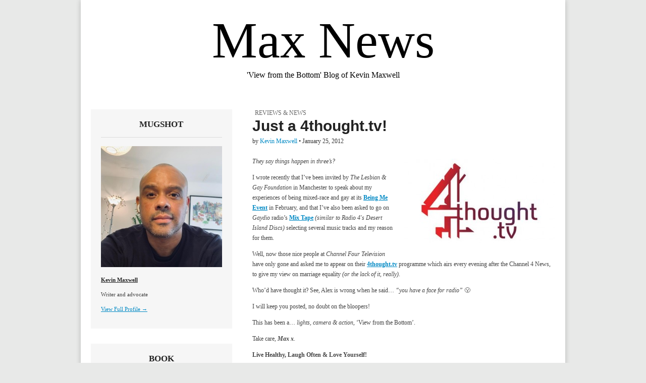

--- FILE ---
content_type: text/html; charset=UTF-8
request_url: https://blog.kevinmaxwell.co.uk/2012/01/just-a-4thought-tv/
body_size: 16192
content:
<!DOCTYPE html>
<!--[if lt IE 7]><html class="no-js lt-ie9 lt-ie8 lt-ie7" lang="en-GB"><![endif]-->
<!--[if IE 7]><html class="no-js lt-ie9 lt-ie8" lang="en-GB"><![endif]-->
<!--[if IE 8]><html class="no-js lt-ie9" lang="en-GB"><![endif]-->
<!--[if gt IE 8]><!--><html class="no-js" lang="en-GB"><!--<![endif]-->
<head>
<meta charset="UTF-8" />
<meta http-equiv="X-UA-Compatible" content="IE=edge,chrome=1">
<meta name="viewport" content="width=device-width, initial-scale=1.0">
<title>Just a 4thought.tv! | Max News</title>
<link rel="profile" href="http://gmpg.org/xfn/11" />
<link rel="pingback" href="https://blog.kevinmaxwell.co.uk/xmlrpc.php" />
<!--[if IE]><script src="http://html5shiv.googlecode.com/svn/trunk/html5.js"></script><![endif]-->
<meta name='robots' content='max-image-preview:large' />
	<style>img:is([sizes="auto" i], [sizes^="auto," i]) { contain-intrinsic-size: 3000px 1500px }</style>
	<link rel='dns-prefetch' href='//stats.wp.com' />
<link rel='dns-prefetch' href='//fonts.googleapis.com' />
<link rel='dns-prefetch' href='//netdna.bootstrapcdn.com' />
<link rel='dns-prefetch' href='//v0.wordpress.com' />
<link rel='dns-prefetch' href='//widgets.wp.com' />
<link rel='dns-prefetch' href='//s0.wp.com' />
<link rel='dns-prefetch' href='//0.gravatar.com' />
<link rel='dns-prefetch' href='//1.gravatar.com' />
<link rel='dns-prefetch' href='//2.gravatar.com' />
<link rel="alternate" type="application/rss+xml" title="Max News &raquo; Feed" href="https://blog.kevinmaxwell.co.uk/feed/" />
<link rel="alternate" type="application/rss+xml" title="Max News &raquo; Comments Feed" href="https://blog.kevinmaxwell.co.uk/comments/feed/" />
<script type="text/javascript">
/* <![CDATA[ */
window._wpemojiSettings = {"baseUrl":"https:\/\/s.w.org\/images\/core\/emoji\/15.0.3\/72x72\/","ext":".png","svgUrl":"https:\/\/s.w.org\/images\/core\/emoji\/15.0.3\/svg\/","svgExt":".svg","source":{"concatemoji":"https:\/\/blog.kevinmaxwell.co.uk\/wp-includes\/js\/wp-emoji-release.min.js?ver=6.7.4"}};
/*! This file is auto-generated */
!function(i,n){var o,s,e;function c(e){try{var t={supportTests:e,timestamp:(new Date).valueOf()};sessionStorage.setItem(o,JSON.stringify(t))}catch(e){}}function p(e,t,n){e.clearRect(0,0,e.canvas.width,e.canvas.height),e.fillText(t,0,0);var t=new Uint32Array(e.getImageData(0,0,e.canvas.width,e.canvas.height).data),r=(e.clearRect(0,0,e.canvas.width,e.canvas.height),e.fillText(n,0,0),new Uint32Array(e.getImageData(0,0,e.canvas.width,e.canvas.height).data));return t.every(function(e,t){return e===r[t]})}function u(e,t,n){switch(t){case"flag":return n(e,"\ud83c\udff3\ufe0f\u200d\u26a7\ufe0f","\ud83c\udff3\ufe0f\u200b\u26a7\ufe0f")?!1:!n(e,"\ud83c\uddfa\ud83c\uddf3","\ud83c\uddfa\u200b\ud83c\uddf3")&&!n(e,"\ud83c\udff4\udb40\udc67\udb40\udc62\udb40\udc65\udb40\udc6e\udb40\udc67\udb40\udc7f","\ud83c\udff4\u200b\udb40\udc67\u200b\udb40\udc62\u200b\udb40\udc65\u200b\udb40\udc6e\u200b\udb40\udc67\u200b\udb40\udc7f");case"emoji":return!n(e,"\ud83d\udc26\u200d\u2b1b","\ud83d\udc26\u200b\u2b1b")}return!1}function f(e,t,n){var r="undefined"!=typeof WorkerGlobalScope&&self instanceof WorkerGlobalScope?new OffscreenCanvas(300,150):i.createElement("canvas"),a=r.getContext("2d",{willReadFrequently:!0}),o=(a.textBaseline="top",a.font="600 32px Arial",{});return e.forEach(function(e){o[e]=t(a,e,n)}),o}function t(e){var t=i.createElement("script");t.src=e,t.defer=!0,i.head.appendChild(t)}"undefined"!=typeof Promise&&(o="wpEmojiSettingsSupports",s=["flag","emoji"],n.supports={everything:!0,everythingExceptFlag:!0},e=new Promise(function(e){i.addEventListener("DOMContentLoaded",e,{once:!0})}),new Promise(function(t){var n=function(){try{var e=JSON.parse(sessionStorage.getItem(o));if("object"==typeof e&&"number"==typeof e.timestamp&&(new Date).valueOf()<e.timestamp+604800&&"object"==typeof e.supportTests)return e.supportTests}catch(e){}return null}();if(!n){if("undefined"!=typeof Worker&&"undefined"!=typeof OffscreenCanvas&&"undefined"!=typeof URL&&URL.createObjectURL&&"undefined"!=typeof Blob)try{var e="postMessage("+f.toString()+"("+[JSON.stringify(s),u.toString(),p.toString()].join(",")+"));",r=new Blob([e],{type:"text/javascript"}),a=new Worker(URL.createObjectURL(r),{name:"wpTestEmojiSupports"});return void(a.onmessage=function(e){c(n=e.data),a.terminate(),t(n)})}catch(e){}c(n=f(s,u,p))}t(n)}).then(function(e){for(var t in e)n.supports[t]=e[t],n.supports.everything=n.supports.everything&&n.supports[t],"flag"!==t&&(n.supports.everythingExceptFlag=n.supports.everythingExceptFlag&&n.supports[t]);n.supports.everythingExceptFlag=n.supports.everythingExceptFlag&&!n.supports.flag,n.DOMReady=!1,n.readyCallback=function(){n.DOMReady=!0}}).then(function(){return e}).then(function(){var e;n.supports.everything||(n.readyCallback(),(e=n.source||{}).concatemoji?t(e.concatemoji):e.wpemoji&&e.twemoji&&(t(e.twemoji),t(e.wpemoji)))}))}((window,document),window._wpemojiSettings);
/* ]]> */
</script>
<style id='wp-emoji-styles-inline-css' type='text/css'>

	img.wp-smiley, img.emoji {
		display: inline !important;
		border: none !important;
		box-shadow: none !important;
		height: 1em !important;
		width: 1em !important;
		margin: 0 0.07em !important;
		vertical-align: -0.1em !important;
		background: none !important;
		padding: 0 !important;
	}
</style>
<link rel='stylesheet' id='wp-block-library-css' href='https://blog.kevinmaxwell.co.uk/wp-includes/css/dist/block-library/style.min.css?ver=6.7.4' type='text/css' media='all' />
<link rel='stylesheet' id='mediaelement-css' href='https://blog.kevinmaxwell.co.uk/wp-includes/js/mediaelement/mediaelementplayer-legacy.min.css?ver=4.2.17' type='text/css' media='all' />
<link rel='stylesheet' id='wp-mediaelement-css' href='https://blog.kevinmaxwell.co.uk/wp-includes/js/mediaelement/wp-mediaelement.min.css?ver=6.7.4' type='text/css' media='all' />
<style id='jetpack-sharing-buttons-style-inline-css' type='text/css'>
.jetpack-sharing-buttons__services-list{display:flex;flex-direction:row;flex-wrap:wrap;gap:0;list-style-type:none;margin:5px;padding:0}.jetpack-sharing-buttons__services-list.has-small-icon-size{font-size:12px}.jetpack-sharing-buttons__services-list.has-normal-icon-size{font-size:16px}.jetpack-sharing-buttons__services-list.has-large-icon-size{font-size:24px}.jetpack-sharing-buttons__services-list.has-huge-icon-size{font-size:36px}@media print{.jetpack-sharing-buttons__services-list{display:none!important}}.editor-styles-wrapper .wp-block-jetpack-sharing-buttons{gap:0;padding-inline-start:0}ul.jetpack-sharing-buttons__services-list.has-background{padding:1.25em 2.375em}
</style>
<style id='classic-theme-styles-inline-css' type='text/css'>
/*! This file is auto-generated */
.wp-block-button__link{color:#fff;background-color:#32373c;border-radius:9999px;box-shadow:none;text-decoration:none;padding:calc(.667em + 2px) calc(1.333em + 2px);font-size:1.125em}.wp-block-file__button{background:#32373c;color:#fff;text-decoration:none}
</style>
<style id='global-styles-inline-css' type='text/css'>
:root{--wp--preset--aspect-ratio--square: 1;--wp--preset--aspect-ratio--4-3: 4/3;--wp--preset--aspect-ratio--3-4: 3/4;--wp--preset--aspect-ratio--3-2: 3/2;--wp--preset--aspect-ratio--2-3: 2/3;--wp--preset--aspect-ratio--16-9: 16/9;--wp--preset--aspect-ratio--9-16: 9/16;--wp--preset--color--black: #000000;--wp--preset--color--cyan-bluish-gray: #abb8c3;--wp--preset--color--white: #ffffff;--wp--preset--color--pale-pink: #f78da7;--wp--preset--color--vivid-red: #cf2e2e;--wp--preset--color--luminous-vivid-orange: #ff6900;--wp--preset--color--luminous-vivid-amber: #fcb900;--wp--preset--color--light-green-cyan: #7bdcb5;--wp--preset--color--vivid-green-cyan: #00d084;--wp--preset--color--pale-cyan-blue: #8ed1fc;--wp--preset--color--vivid-cyan-blue: #0693e3;--wp--preset--color--vivid-purple: #9b51e0;--wp--preset--gradient--vivid-cyan-blue-to-vivid-purple: linear-gradient(135deg,rgba(6,147,227,1) 0%,rgb(155,81,224) 100%);--wp--preset--gradient--light-green-cyan-to-vivid-green-cyan: linear-gradient(135deg,rgb(122,220,180) 0%,rgb(0,208,130) 100%);--wp--preset--gradient--luminous-vivid-amber-to-luminous-vivid-orange: linear-gradient(135deg,rgba(252,185,0,1) 0%,rgba(255,105,0,1) 100%);--wp--preset--gradient--luminous-vivid-orange-to-vivid-red: linear-gradient(135deg,rgba(255,105,0,1) 0%,rgb(207,46,46) 100%);--wp--preset--gradient--very-light-gray-to-cyan-bluish-gray: linear-gradient(135deg,rgb(238,238,238) 0%,rgb(169,184,195) 100%);--wp--preset--gradient--cool-to-warm-spectrum: linear-gradient(135deg,rgb(74,234,220) 0%,rgb(151,120,209) 20%,rgb(207,42,186) 40%,rgb(238,44,130) 60%,rgb(251,105,98) 80%,rgb(254,248,76) 100%);--wp--preset--gradient--blush-light-purple: linear-gradient(135deg,rgb(255,206,236) 0%,rgb(152,150,240) 100%);--wp--preset--gradient--blush-bordeaux: linear-gradient(135deg,rgb(254,205,165) 0%,rgb(254,45,45) 50%,rgb(107,0,62) 100%);--wp--preset--gradient--luminous-dusk: linear-gradient(135deg,rgb(255,203,112) 0%,rgb(199,81,192) 50%,rgb(65,88,208) 100%);--wp--preset--gradient--pale-ocean: linear-gradient(135deg,rgb(255,245,203) 0%,rgb(182,227,212) 50%,rgb(51,167,181) 100%);--wp--preset--gradient--electric-grass: linear-gradient(135deg,rgb(202,248,128) 0%,rgb(113,206,126) 100%);--wp--preset--gradient--midnight: linear-gradient(135deg,rgb(2,3,129) 0%,rgb(40,116,252) 100%);--wp--preset--font-size--small: 13px;--wp--preset--font-size--medium: 20px;--wp--preset--font-size--large: 36px;--wp--preset--font-size--x-large: 42px;--wp--preset--spacing--20: 0.44rem;--wp--preset--spacing--30: 0.67rem;--wp--preset--spacing--40: 1rem;--wp--preset--spacing--50: 1.5rem;--wp--preset--spacing--60: 2.25rem;--wp--preset--spacing--70: 3.38rem;--wp--preset--spacing--80: 5.06rem;--wp--preset--shadow--natural: 6px 6px 9px rgba(0, 0, 0, 0.2);--wp--preset--shadow--deep: 12px 12px 50px rgba(0, 0, 0, 0.4);--wp--preset--shadow--sharp: 6px 6px 0px rgba(0, 0, 0, 0.2);--wp--preset--shadow--outlined: 6px 6px 0px -3px rgba(255, 255, 255, 1), 6px 6px rgba(0, 0, 0, 1);--wp--preset--shadow--crisp: 6px 6px 0px rgba(0, 0, 0, 1);}:where(.is-layout-flex){gap: 0.5em;}:where(.is-layout-grid){gap: 0.5em;}body .is-layout-flex{display: flex;}.is-layout-flex{flex-wrap: wrap;align-items: center;}.is-layout-flex > :is(*, div){margin: 0;}body .is-layout-grid{display: grid;}.is-layout-grid > :is(*, div){margin: 0;}:where(.wp-block-columns.is-layout-flex){gap: 2em;}:where(.wp-block-columns.is-layout-grid){gap: 2em;}:where(.wp-block-post-template.is-layout-flex){gap: 1.25em;}:where(.wp-block-post-template.is-layout-grid){gap: 1.25em;}.has-black-color{color: var(--wp--preset--color--black) !important;}.has-cyan-bluish-gray-color{color: var(--wp--preset--color--cyan-bluish-gray) !important;}.has-white-color{color: var(--wp--preset--color--white) !important;}.has-pale-pink-color{color: var(--wp--preset--color--pale-pink) !important;}.has-vivid-red-color{color: var(--wp--preset--color--vivid-red) !important;}.has-luminous-vivid-orange-color{color: var(--wp--preset--color--luminous-vivid-orange) !important;}.has-luminous-vivid-amber-color{color: var(--wp--preset--color--luminous-vivid-amber) !important;}.has-light-green-cyan-color{color: var(--wp--preset--color--light-green-cyan) !important;}.has-vivid-green-cyan-color{color: var(--wp--preset--color--vivid-green-cyan) !important;}.has-pale-cyan-blue-color{color: var(--wp--preset--color--pale-cyan-blue) !important;}.has-vivid-cyan-blue-color{color: var(--wp--preset--color--vivid-cyan-blue) !important;}.has-vivid-purple-color{color: var(--wp--preset--color--vivid-purple) !important;}.has-black-background-color{background-color: var(--wp--preset--color--black) !important;}.has-cyan-bluish-gray-background-color{background-color: var(--wp--preset--color--cyan-bluish-gray) !important;}.has-white-background-color{background-color: var(--wp--preset--color--white) !important;}.has-pale-pink-background-color{background-color: var(--wp--preset--color--pale-pink) !important;}.has-vivid-red-background-color{background-color: var(--wp--preset--color--vivid-red) !important;}.has-luminous-vivid-orange-background-color{background-color: var(--wp--preset--color--luminous-vivid-orange) !important;}.has-luminous-vivid-amber-background-color{background-color: var(--wp--preset--color--luminous-vivid-amber) !important;}.has-light-green-cyan-background-color{background-color: var(--wp--preset--color--light-green-cyan) !important;}.has-vivid-green-cyan-background-color{background-color: var(--wp--preset--color--vivid-green-cyan) !important;}.has-pale-cyan-blue-background-color{background-color: var(--wp--preset--color--pale-cyan-blue) !important;}.has-vivid-cyan-blue-background-color{background-color: var(--wp--preset--color--vivid-cyan-blue) !important;}.has-vivid-purple-background-color{background-color: var(--wp--preset--color--vivid-purple) !important;}.has-black-border-color{border-color: var(--wp--preset--color--black) !important;}.has-cyan-bluish-gray-border-color{border-color: var(--wp--preset--color--cyan-bluish-gray) !important;}.has-white-border-color{border-color: var(--wp--preset--color--white) !important;}.has-pale-pink-border-color{border-color: var(--wp--preset--color--pale-pink) !important;}.has-vivid-red-border-color{border-color: var(--wp--preset--color--vivid-red) !important;}.has-luminous-vivid-orange-border-color{border-color: var(--wp--preset--color--luminous-vivid-orange) !important;}.has-luminous-vivid-amber-border-color{border-color: var(--wp--preset--color--luminous-vivid-amber) !important;}.has-light-green-cyan-border-color{border-color: var(--wp--preset--color--light-green-cyan) !important;}.has-vivid-green-cyan-border-color{border-color: var(--wp--preset--color--vivid-green-cyan) !important;}.has-pale-cyan-blue-border-color{border-color: var(--wp--preset--color--pale-cyan-blue) !important;}.has-vivid-cyan-blue-border-color{border-color: var(--wp--preset--color--vivid-cyan-blue) !important;}.has-vivid-purple-border-color{border-color: var(--wp--preset--color--vivid-purple) !important;}.has-vivid-cyan-blue-to-vivid-purple-gradient-background{background: var(--wp--preset--gradient--vivid-cyan-blue-to-vivid-purple) !important;}.has-light-green-cyan-to-vivid-green-cyan-gradient-background{background: var(--wp--preset--gradient--light-green-cyan-to-vivid-green-cyan) !important;}.has-luminous-vivid-amber-to-luminous-vivid-orange-gradient-background{background: var(--wp--preset--gradient--luminous-vivid-amber-to-luminous-vivid-orange) !important;}.has-luminous-vivid-orange-to-vivid-red-gradient-background{background: var(--wp--preset--gradient--luminous-vivid-orange-to-vivid-red) !important;}.has-very-light-gray-to-cyan-bluish-gray-gradient-background{background: var(--wp--preset--gradient--very-light-gray-to-cyan-bluish-gray) !important;}.has-cool-to-warm-spectrum-gradient-background{background: var(--wp--preset--gradient--cool-to-warm-spectrum) !important;}.has-blush-light-purple-gradient-background{background: var(--wp--preset--gradient--blush-light-purple) !important;}.has-blush-bordeaux-gradient-background{background: var(--wp--preset--gradient--blush-bordeaux) !important;}.has-luminous-dusk-gradient-background{background: var(--wp--preset--gradient--luminous-dusk) !important;}.has-pale-ocean-gradient-background{background: var(--wp--preset--gradient--pale-ocean) !important;}.has-electric-grass-gradient-background{background: var(--wp--preset--gradient--electric-grass) !important;}.has-midnight-gradient-background{background: var(--wp--preset--gradient--midnight) !important;}.has-small-font-size{font-size: var(--wp--preset--font-size--small) !important;}.has-medium-font-size{font-size: var(--wp--preset--font-size--medium) !important;}.has-large-font-size{font-size: var(--wp--preset--font-size--large) !important;}.has-x-large-font-size{font-size: var(--wp--preset--font-size--x-large) !important;}
:where(.wp-block-post-template.is-layout-flex){gap: 1.25em;}:where(.wp-block-post-template.is-layout-grid){gap: 1.25em;}
:where(.wp-block-columns.is-layout-flex){gap: 2em;}:where(.wp-block-columns.is-layout-grid){gap: 2em;}
:root :where(.wp-block-pullquote){font-size: 1.5em;line-height: 1.6;}
</style>
<link rel='stylesheet' id='google_fonts-css' href='http://fonts.googleapis.com/css?family=Arvo:900|Quattrocento|Lato:900|Lato:300|' type='text/css' media='all' />
<link rel='stylesheet' id='theme_stylesheet-css' href='https://blog.kevinmaxwell.co.uk/wp-content/themes/magazine-premium/style.css?ver=6.7.4' type='text/css' media='all' />
<link rel='stylesheet' id='font_awesome-css' href='http://netdna.bootstrapcdn.com/font-awesome/3.2.1/css/font-awesome.css' type='text/css' media='all' />
<link rel='stylesheet' id='jetpack_likes-css' href='https://blog.kevinmaxwell.co.uk/wp-content/plugins/jetpack/modules/likes/style.css?ver=14.5' type='text/css' media='all' />
<style id='jetpack_facebook_likebox-inline-css' type='text/css'>
.widget_facebook_likebox {
	overflow: hidden;
}

</style>
<link rel='stylesheet' id='sharedaddy-css' href='https://blog.kevinmaxwell.co.uk/wp-content/plugins/jetpack/modules/sharedaddy/sharing.css?ver=14.5' type='text/css' media='all' />
<link rel='stylesheet' id='social-logos-css' href='https://blog.kevinmaxwell.co.uk/wp-content/plugins/jetpack/_inc/social-logos/social-logos.min.css?ver=14.5' type='text/css' media='all' />
<script type="text/javascript" src="https://blog.kevinmaxwell.co.uk/wp-includes/js/jquery/jquery.min.js?ver=3.7.1" id="jquery-core-js"></script>
<script type="text/javascript" src="https://blog.kevinmaxwell.co.uk/wp-includes/js/jquery/jquery-migrate.min.js?ver=3.4.1" id="jquery-migrate-js"></script>
<link rel="https://api.w.org/" href="https://blog.kevinmaxwell.co.uk/wp-json/" /><link rel="alternate" title="JSON" type="application/json" href="https://blog.kevinmaxwell.co.uk/wp-json/wp/v2/posts/2319" /><link rel="EditURI" type="application/rsd+xml" title="RSD" href="https://blog.kevinmaxwell.co.uk/xmlrpc.php?rsd" />
<meta name="generator" content="WordPress 6.7.4" />
<link rel="canonical" href="https://blog.kevinmaxwell.co.uk/2012/01/just-a-4thought-tv/" />
<link rel='shortlink' href='https://wp.me/p1M5hw-Bp' />
<link rel="alternate" title="oEmbed (JSON)" type="application/json+oembed" href="https://blog.kevinmaxwell.co.uk/wp-json/oembed/1.0/embed?url=https%3A%2F%2Fblog.kevinmaxwell.co.uk%2F2012%2F01%2Fjust-a-4thought-tv%2F" />
<link rel="alternate" title="oEmbed (XML)" type="text/xml+oembed" href="https://blog.kevinmaxwell.co.uk/wp-json/oembed/1.0/embed?url=https%3A%2F%2Fblog.kevinmaxwell.co.uk%2F2012%2F01%2Fjust-a-4thought-tv%2F&#038;format=xml" />
	<style>img#wpstats{display:none}</style>
		<style>
body { color: #444444; font-family: Garamond, "Hoefler Text", Times New Roman, Times, serif; font-weight: normal; font-size: 12px; }
#page { background-color: #ffffff; }
h1, h2, h3, h4, h5, h6, h1 a, h2 a, h3 a, h4 a, h5 a, h6 a { color: #222222; font-family: Arvo;  font-weight: 900 }
#site-title a,#site-description{color:#000000 !important}
#site-title a { font-family: Quattrocento, serif; font-weight: normal; font-size: 101px; }
#site-description { font-family: Quattrocento, serif; font-weight: normal; font-size: 16px; }
#site-navigation, #site-sub-navigation { font-family: ; font-weight: normal; }
#site-navigation { font-size: px; background-color: #272727; }
#site-navigation li:hover, #site-navigation ul ul { background-color: #111111; }
#site-navigation li a { color: #eeeeee; }
#site-navigation li a:hover { color: #eeeeee; }
#site-sub-navigation { font-size: px; }
a, .entry-meta a, .format-link .entry-title a { color: #0089C4; }
a:hover, .entry-meta a:hover, .format-link .entry-title a:hover { color: #222222; }
.more-link, #posts-pagination a, input[type="submit"], .comment-reply-link, .more-link:hover, #posts-pagination a:hover, input[type="submit"]:hover, .comment-reply-link:hover { color: #ffffff; background-color: #444444; }
.widget { background-color: #F6F6F6; }
.entry-title, .entry-title a { font-family: Lato, sans-serif;  font-weight: 900; font-size: 30px; }
.entry-meta, .entry-meta a { font-family: Lato;  font-weight: 300; font-size: 12px; }
.post-category, .post-category a, .post-format, .post-format a { font-family: Lato;  font-weight: 300; font-size: 12px; }
</style>
	<style type="text/css" id="custom-background-css">
body.custom-background { background-color: #e8e9e8; }
</style>
	
<!-- Jetpack Open Graph Tags -->
<meta property="og:type" content="article" />
<meta property="og:title" content="Just a 4thought.tv!" />
<meta property="og:url" content="https://blog.kevinmaxwell.co.uk/2012/01/just-a-4thought-tv/" />
<meta property="og:description" content="They say things happen in three&#8217;s? I wrote recently that I&#8217;ve been invited by The Lesbian &amp; Gay Foundation in Manchester to speak about my experiences of being mixed-race and gay at…" />
<meta property="article:published_time" content="2012-01-25T16:30:24+00:00" />
<meta property="article:modified_time" content="2012-02-08T00:40:26+00:00" />
<meta property="og:site_name" content="Max News" />
<meta property="og:image" content="https://blog.kevinmaxwell.co.uk/wp-content/uploads/2012/01/4-Thought-TV.jpg" />
<meta property="og:image:width" content="412" />
<meta property="og:image:height" content="232" />
<meta property="og:image:alt" content="" />
<meta property="og:locale" content="en_GB" />
<meta name="twitter:text:title" content="Just a 4thought.tv!" />
<meta name="twitter:image" content="https://blog.kevinmaxwell.co.uk/wp-content/uploads/2012/01/4-Thought-TV.jpg?w=640" />
<meta name="twitter:card" content="summary_large_image" />

<!-- End Jetpack Open Graph Tags -->
<link rel="icon" href="https://blog.kevinmaxwell.co.uk/wp-content/uploads/2020/08/cropped-KM-32x32.jpg" sizes="32x32" />
<link rel="icon" href="https://blog.kevinmaxwell.co.uk/wp-content/uploads/2020/08/cropped-KM-192x192.jpg" sizes="192x192" />
<link rel="apple-touch-icon" href="https://blog.kevinmaxwell.co.uk/wp-content/uploads/2020/08/cropped-KM-180x180.jpg" />
<meta name="msapplication-TileImage" content="https://blog.kevinmaxwell.co.uk/wp-content/uploads/2020/08/cropped-KM-270x270.jpg" />
</head>

<body class="post-template-default single single-post postid-2319 single-format-standard custom-background left-sidebar">
	<div id="page" class="grid w960">
		<header id="header" class="row" role="banner">
			<div class="c12">
				<div id="mobile-menu">
					<a href="#" class="left-menu"><i class="icon-reorder"></i></a>
					<a href="#"><i class="icon-search"></i></a>
				</div>
				<div id="drop-down-search"><form role="search" method="get" id="searchform" class="slide" action="https://blog.kevinmaxwell.co.uk/" >
    <label class="assistive-text" for="site-search">Search for:</label>
    <input type="search" placeholder="Search&hellip;" value="" name="s" id="site-search" />
    </form></div>

								<div class="title-logo-wrapper center">
										<div id="title-wrapper">
						<h1 id="site-title"><a href="https://blog.kevinmaxwell.co.uk" title="Max News" rel="home">Max News</a></h1>
						<h2 id="site-description">&#039;View from the Bottom&#039; Blog of Kevin Maxwell</h2>					</div>
				</div>
				
				<nav id="site-navigation" role="navigation">
					<h3 class="assistive-text">Main menu</h3>
					<a class="assistive-text" href="#primary" title="Skip to content">Skip to content</a>
					<div class="menu"></div>
				</nav><!-- #site-navigation -->

				<nav id="site-sub-navigation" role="navigation">
					<h3 class="assistive-text">Sub menu</h3>
									</nav><!-- #site-sub-navigation -->

			</div><!-- .c12 -->

		</header><!-- #header .row -->

		<div id="main">
			<div class="row">
				<div id="left-nav"></div>
				
	<div id="primary" class="c8" style="float: right;" role="main">
			<article id="post-2319" class="post-2319 post type-post status-publish format-standard has-post-thumbnail hentry category-reviews-news">
	    <header>
		<h3 class="post-category"><i class="icon-file"></i><a href="https://blog.kevinmaxwell.co.uk/category/reviews-news/" rel="category tag">Reviews &amp; News</a></h3>
			<h1 class="entry-title">
					Just a 4thought.tv!			</h1>

		<h2 class="entry-meta">
		by <a href="https://blog.kevinmaxwell.co.uk/author/admin/" title="Posts by Kevin Maxwell" rel="author">Kevin Maxwell</a>&nbsp;&bull;&nbsp;<time class="published updated" datetime="2012-01-25">January 25, 2012</time>	</h2>
	</header>
	    <div class="entry-content">
		    <p><em><a href="http://blog.kevinmaxwell.co.uk/wp-content/uploads/2012/01/4-Thought-TV.jpg"><img fetchpriority="high" decoding="async" data-attachment-id="2320" data-permalink="https://blog.kevinmaxwell.co.uk/2012/01/just-a-4thought-tv/4-thought-tv/" data-orig-file="https://blog.kevinmaxwell.co.uk/wp-content/uploads/2012/01/4-Thought-TV.jpg" data-orig-size="412,232" data-comments-opened="0" data-image-meta="{&quot;aperture&quot;:&quot;0&quot;,&quot;credit&quot;:&quot;&quot;,&quot;camera&quot;:&quot;&quot;,&quot;caption&quot;:&quot;&quot;,&quot;created_timestamp&quot;:&quot;0&quot;,&quot;copyright&quot;:&quot;&quot;,&quot;focal_length&quot;:&quot;0&quot;,&quot;iso&quot;:&quot;0&quot;,&quot;shutter_speed&quot;:&quot;0&quot;,&quot;title&quot;:&quot;&quot;}" data-image-title="4 Thought TV" data-image-description="" data-image-caption="" data-medium-file="https://blog.kevinmaxwell.co.uk/wp-content/uploads/2012/01/4-Thought-TV-300x168.jpg" data-large-file="https://blog.kevinmaxwell.co.uk/wp-content/uploads/2012/01/4-Thought-TV.jpg" class="size-medium wp-image-2320 alignright" title="4 Thought TV" src="http://blog.kevinmaxwell.co.uk/wp-content/uploads/2012/01/4-Thought-TV-300x168.jpg" alt="" width="300" height="168" srcset="https://blog.kevinmaxwell.co.uk/wp-content/uploads/2012/01/4-Thought-TV-300x168.jpg 300w, https://blog.kevinmaxwell.co.uk/wp-content/uploads/2012/01/4-Thought-TV-150x84.jpg 150w, https://blog.kevinmaxwell.co.uk/wp-content/uploads/2012/01/4-Thought-TV-133x73.jpg 133w, https://blog.kevinmaxwell.co.uk/wp-content/uploads/2012/01/4-Thought-TV.jpg 412w" sizes="(max-width: 300px) 100vw, 300px" /></a>They say things happen in three&#8217;s?</em></p>
<p>I wrote recently that I&#8217;ve been invited by <em>The Lesbian &amp; Gay Foundation</em> in Manchester to speak about my experiences of being mixed-race and gay at its <strong><a title="Being Me Event" href="http://blog.kevinmaxwell.co.uk/2012/01/being-me-event-the-lgf-manchester/" target="_blank">Being Me Event</a></strong> in February, and that I&#8217;ve also been asked to go on <em>Gaydio</em> radio&#8217;s <strong><a title="Mix Tape" href="http://blog.kevinmaxwell.co.uk/2012/01/gaydio-4-mix-tape/" target="_blank">Mix Tape</a></strong> <em>(similar to Radio 4′s Desert Island Discs) </em>selecting several music tracks and my reason for them.</p>
<p>Well, now those nice people at <em>Channel Four Television</em> have only gone and asked me to appear on their <strong><a title="4 Thought TV" href="http://www.4thought.tv/" target="_blank">4thought.tv</a></strong> programme which airs every evening after the Channel 4 News, to give my view on marriage equality<em> (or the lack of it, really)</em>.</p>
<p>Who&#8217;d have thought it? See, Alex is wrong when he said&#8230; <em>&#8220;you have a face for radio&#8221;</em> 😮</p>
<p>I will keep you posted, no doubt on the bloopers!</p>
<p>This has been a… <em>lights, camera &amp; action</em>, ‘View from the Bottom’.</p>
<p>Take care,<em></em><strong><em> Max x</em></strong>.</p>
<p><strong>Live Healthy, Laugh Often &amp; Love Yourself!</strong></p>
<p>Published by <em>My Mum</em>. Copyright © <a title="Kevin Maxwell Film, Media &amp; Performance" href="http://kevinmaxwell.co.uk/" target="_blank">Kevin Maxwell Film, Media &amp; Performance</a> 2012.</p>
<div class="sharedaddy sd-sharing-enabled"><div class="robots-nocontent sd-block sd-social sd-social-icon-text sd-sharing"><h3 class="sd-title">Share:</h3><div class="sd-content"><ul><li class="share-twitter"><a rel="nofollow noopener noreferrer" data-shared="sharing-twitter-2319" class="share-twitter sd-button share-icon" href="https://blog.kevinmaxwell.co.uk/2012/01/just-a-4thought-tv/?share=twitter" target="_blank" title="Click to share on Twitter" ><span>Twitter</span></a></li><li class="share-facebook"><a rel="nofollow noopener noreferrer" data-shared="sharing-facebook-2319" class="share-facebook sd-button share-icon" href="https://blog.kevinmaxwell.co.uk/2012/01/just-a-4thought-tv/?share=facebook" target="_blank" title="Click to share on Facebook" ><span>Facebook</span></a></li><li class="share-linkedin"><a rel="nofollow noopener noreferrer" data-shared="sharing-linkedin-2319" class="share-linkedin sd-button share-icon" href="https://blog.kevinmaxwell.co.uk/2012/01/just-a-4thought-tv/?share=linkedin" target="_blank" title="Click to share on LinkedIn" ><span>LinkedIn</span></a></li><li class="share-email"><a rel="nofollow noopener noreferrer" data-shared="" class="share-email sd-button share-icon" href="mailto:?subject=%5BShared%20Post%5D%20Just%20a%204thought.tv%21&body=https%3A%2F%2Fblog.kevinmaxwell.co.uk%2F2012%2F01%2Fjust-a-4thought-tv%2F&share=email" target="_blank" title="Click to email a link to a friend" data-email-share-error-title="Do you have email set up?" data-email-share-error-text="If you&#039;re having problems sharing via email, you might not have email set up for your browser. You may need to create a new email yourself." data-email-share-nonce="9bd09017e8" data-email-share-track-url="https://blog.kevinmaxwell.co.uk/2012/01/just-a-4thought-tv/?share=email"><span>Email</span></a></li><li class="share-print"><a rel="nofollow noopener noreferrer" data-shared="" class="share-print sd-button share-icon" href="https://blog.kevinmaxwell.co.uk/2012/01/just-a-4thought-tv/#print" target="_blank" title="Click to print" ><span>Print</span></a></li><li class="share-end"></li></ul></div></div></div><div class='sharedaddy sd-block sd-like jetpack-likes-widget-wrapper jetpack-likes-widget-unloaded' id='like-post-wrapper-26236386-2319-696b54ce10122' data-src='https://widgets.wp.com/likes/?ver=14.5#blog_id=26236386&amp;post_id=2319&amp;origin=blog.kevinmaxwell.co.uk&amp;obj_id=26236386-2319-696b54ce10122' data-name='like-post-frame-26236386-2319-696b54ce10122' data-title='Like or Reblog'><h3 class="sd-title">Like this:</h3><div class='likes-widget-placeholder post-likes-widget-placeholder' style='height: 55px;'><span class='button'><span>Like</span></span> <span class="loading">Loading...</span></div><span class='sd-text-color'></span><a class='sd-link-color'></a></div>	    </div><!-- .entry-content -->

	        <footer class="entry">
			</footer><!-- .entry -->
		</article><!-- #post-2319 -->
			<nav id="posts-pagination">
				<h3 class="assistive-text">Post navigation</h3>
				<div class="previous fl"><a href="https://blog.kevinmaxwell.co.uk/2012/01/told-off-by-old-lady-in-wheelchair/" rel="prev">&larr; &#8216;Told Off&#8217;, by Old Lady in Wheelchair!</a></div>
				<div class="next fr"><a href="https://blog.kevinmaxwell.co.uk/2012/02/should-gay-couples-be-allowed-to-marry-in-places-of-worship/" rel="next">Should gay couples be allowed to marry in places of worship? &rarr;</a></div>
			</nav><!-- #posts-pagination -->

			
<div id="comments" class="comments-area">

	
	
	
</div><!-- #comments .comments-area -->
			</div><!-- #primary.c8 -->

	<div id="secondary" class="c4" role="complementary">
		<aside id="grofile-2" class="widget widget-grofile grofile"><h3 class="widget-title">Mugshot</h3>			<img
				src="https://0.gravatar.com/avatar/db5ac7afe87bcfb0a85d051fbb568ce3?s=320"
				srcset="https://0.gravatar.com/avatar/db5ac7afe87bcfb0a85d051fbb568ce3?s=320 1x, https://0.gravatar.com/avatar/db5ac7afe87bcfb0a85d051fbb568ce3?s=480 1.5x, https://0.gravatar.com/avatar/db5ac7afe87bcfb0a85d051fbb568ce3?s=640 2x, https://0.gravatar.com/avatar/db5ac7afe87bcfb0a85d051fbb568ce3?s=960 3x, https://0.gravatar.com/avatar/db5ac7afe87bcfb0a85d051fbb568ce3?s=1280 4x"
				class="grofile-thumbnail no-grav"
				alt="Kevin Maxwell"
				loading="lazy" />
			<div class="grofile-meta">
				<h4><a href="https://gravatar.com/max0678">Kevin Maxwell</a></h4>
				<p>Writer and advocate</p>
			</div>

			
			<p><a href="https://gravatar.com/max0678" class="grofile-full-link">
				View Full Profile &rarr;			</a></p>

			</aside><aside id="media_image-4" class="widget widget_media_image"><h3 class="widget-title">Book</h3><a href="https://granta.com/products/forced-out/?binding=paperback"><img width="611" height="867" src="https://blog.kevinmaxwell.co.uk/wp-content/uploads/2020/11/Forced-Out-Paperback-Cover.png" class="image wp-image-8049 aligncenter attachment-full size-full" alt="" style="max-width: 100%; height: auto;" title="Racism Ruins Lives" decoding="async" loading="lazy" srcset="https://blog.kevinmaxwell.co.uk/wp-content/uploads/2020/11/Forced-Out-Paperback-Cover.png 611w, https://blog.kevinmaxwell.co.uk/wp-content/uploads/2020/11/Forced-Out-Paperback-Cover-211x300.png 211w, https://blog.kevinmaxwell.co.uk/wp-content/uploads/2020/11/Forced-Out-Paperback-Cover-106x150.png 106w, https://blog.kevinmaxwell.co.uk/wp-content/uploads/2020/11/Forced-Out-Paperback-Cover-500x709.png 500w, https://blog.kevinmaxwell.co.uk/wp-content/uploads/2020/11/Forced-Out-Paperback-Cover-160x227.png 160w" sizes="auto, (max-width: 611px) 100vw, 611px" data-attachment-id="8049" data-permalink="https://blog.kevinmaxwell.co.uk/forced-out-paperback-cover/" data-orig-file="https://blog.kevinmaxwell.co.uk/wp-content/uploads/2020/11/Forced-Out-Paperback-Cover.png" data-orig-size="611,867" data-comments-opened="0" data-image-meta="{&quot;aperture&quot;:&quot;0&quot;,&quot;credit&quot;:&quot;&quot;,&quot;camera&quot;:&quot;&quot;,&quot;caption&quot;:&quot;&quot;,&quot;created_timestamp&quot;:&quot;0&quot;,&quot;copyright&quot;:&quot;&quot;,&quot;focal_length&quot;:&quot;0&quot;,&quot;iso&quot;:&quot;0&quot;,&quot;shutter_speed&quot;:&quot;0&quot;,&quot;title&quot;:&quot;&quot;,&quot;orientation&quot;:&quot;0&quot;}" data-image-title="Forced Out Paperback Cover" data-image-description="" data-image-caption="" data-medium-file="https://blog.kevinmaxwell.co.uk/wp-content/uploads/2020/11/Forced-Out-Paperback-Cover-211x300.png" data-large-file="https://blog.kevinmaxwell.co.uk/wp-content/uploads/2020/11/Forced-Out-Paperback-Cover.png" /></a></aside><aside id="facebook-likebox-2" class="widget widget_facebook_likebox"><h3 class="widget-title"><a href="https://www.facebook.com/kevinmaxwell.uk">Facebook</a></h3>		<div id="fb-root"></div>
		<div class="fb-page" data-href="https://www.facebook.com/kevinmaxwell.uk" data-width="200"  data-height="130" data-hide-cover="false" data-show-facepile="false" data-tabs="false" data-hide-cta="false" data-small-header="false">
		<div class="fb-xfbml-parse-ignore"><blockquote cite="https://www.facebook.com/kevinmaxwell.uk"><a href="https://www.facebook.com/kevinmaxwell.uk">Facebook</a></blockquote></div>
		</div>
		</aside><aside id="categories-3" class="widget widget_categories"><h3 class="widget-title">Record</h3>
			<ul>
					<li class="cat-item cat-item-19"><a href="https://blog.kevinmaxwell.co.uk/category/articles-published/">Articles Published</a> (34)
</li>
	<li class="cat-item cat-item-17"><a href="https://blog.kevinmaxwell.co.uk/category/broken-britain-policing/">Broken Britain &amp; Policing</a> (200)
</li>
	<li class="cat-item cat-item-46"><a href="https://blog.kevinmaxwell.co.uk/category/featured-articles/">Featured Articles</a> (4)
</li>
	<li class="cat-item cat-item-1"><a href="https://blog.kevinmaxwell.co.uk/category/general/">General</a> (1)
</li>
	<li class="cat-item cat-item-21"><a href="https://blog.kevinmaxwell.co.uk/category/health-travel/">Health &amp; Travel</a> (60)
</li>
	<li class="cat-item cat-item-7"><a href="https://blog.kevinmaxwell.co.uk/category/inspiration-humour/">Inspiration &amp; Humour</a> (273)
</li>
	<li class="cat-item cat-item-22"><a href="https://blog.kevinmaxwell.co.uk/category/reviews-news/">Reviews &amp; News</a> (207)
</li>
	<li class="cat-item cat-item-44"><a href="https://blog.kevinmaxwell.co.uk/category/top-views-i-like/">Top Views I Like</a> (5)
</li>
			</ul>

			</aside><aside id="archives-4" class="widget widget_archive"><h3 class="widget-title">Archive</h3>		<label class="screen-reader-text" for="archives-dropdown-4">Archive</label>
		<select id="archives-dropdown-4" name="archive-dropdown">
			
			<option value="">Select Month</option>
				<option value='https://blog.kevinmaxwell.co.uk/2020/08/'> August 2020 &nbsp;(2)</option>
	<option value='https://blog.kevinmaxwell.co.uk/2020/06/'> June 2020 &nbsp;(2)</option>
	<option value='https://blog.kevinmaxwell.co.uk/2020/05/'> May 2020 &nbsp;(2)</option>
	<option value='https://blog.kevinmaxwell.co.uk/2019/07/'> July 2019 &nbsp;(2)</option>
	<option value='https://blog.kevinmaxwell.co.uk/2019/04/'> April 2019 &nbsp;(1)</option>
	<option value='https://blog.kevinmaxwell.co.uk/2019/02/'> February 2019 &nbsp;(1)</option>
	<option value='https://blog.kevinmaxwell.co.uk/2018/10/'> October 2018 &nbsp;(1)</option>
	<option value='https://blog.kevinmaxwell.co.uk/2018/09/'> September 2018 &nbsp;(1)</option>
	<option value='https://blog.kevinmaxwell.co.uk/2017/05/'> May 2017 &nbsp;(1)</option>
	<option value='https://blog.kevinmaxwell.co.uk/2017/04/'> April 2017 &nbsp;(2)</option>
	<option value='https://blog.kevinmaxwell.co.uk/2017/01/'> January 2017 &nbsp;(2)</option>
	<option value='https://blog.kevinmaxwell.co.uk/2016/12/'> December 2016 &nbsp;(4)</option>
	<option value='https://blog.kevinmaxwell.co.uk/2016/11/'> November 2016 &nbsp;(5)</option>
	<option value='https://blog.kevinmaxwell.co.uk/2016/10/'> October 2016 &nbsp;(5)</option>
	<option value='https://blog.kevinmaxwell.co.uk/2016/09/'> September 2016 &nbsp;(1)</option>
	<option value='https://blog.kevinmaxwell.co.uk/2016/08/'> August 2016 &nbsp;(3)</option>
	<option value='https://blog.kevinmaxwell.co.uk/2016/07/'> July 2016 &nbsp;(2)</option>
	<option value='https://blog.kevinmaxwell.co.uk/2016/06/'> June 2016 &nbsp;(1)</option>
	<option value='https://blog.kevinmaxwell.co.uk/2015/11/'> November 2015 &nbsp;(1)</option>
	<option value='https://blog.kevinmaxwell.co.uk/2015/09/'> September 2015 &nbsp;(2)</option>
	<option value='https://blog.kevinmaxwell.co.uk/2015/08/'> August 2015 &nbsp;(1)</option>
	<option value='https://blog.kevinmaxwell.co.uk/2015/06/'> June 2015 &nbsp;(1)</option>
	<option value='https://blog.kevinmaxwell.co.uk/2015/04/'> April 2015 &nbsp;(4)</option>
	<option value='https://blog.kevinmaxwell.co.uk/2015/03/'> March 2015 &nbsp;(1)</option>
	<option value='https://blog.kevinmaxwell.co.uk/2015/02/'> February 2015 &nbsp;(1)</option>
	<option value='https://blog.kevinmaxwell.co.uk/2015/01/'> January 2015 &nbsp;(6)</option>
	<option value='https://blog.kevinmaxwell.co.uk/2014/12/'> December 2014 &nbsp;(6)</option>
	<option value='https://blog.kevinmaxwell.co.uk/2014/11/'> November 2014 &nbsp;(5)</option>
	<option value='https://blog.kevinmaxwell.co.uk/2014/10/'> October 2014 &nbsp;(7)</option>
	<option value='https://blog.kevinmaxwell.co.uk/2014/09/'> September 2014 &nbsp;(6)</option>
	<option value='https://blog.kevinmaxwell.co.uk/2014/08/'> August 2014 &nbsp;(8)</option>
	<option value='https://blog.kevinmaxwell.co.uk/2014/07/'> July 2014 &nbsp;(14)</option>
	<option value='https://blog.kevinmaxwell.co.uk/2014/06/'> June 2014 &nbsp;(12)</option>
	<option value='https://blog.kevinmaxwell.co.uk/2014/05/'> May 2014 &nbsp;(17)</option>
	<option value='https://blog.kevinmaxwell.co.uk/2014/04/'> April 2014 &nbsp;(27)</option>
	<option value='https://blog.kevinmaxwell.co.uk/2014/03/'> March 2014 &nbsp;(10)</option>
	<option value='https://blog.kevinmaxwell.co.uk/2014/02/'> February 2014 &nbsp;(12)</option>
	<option value='https://blog.kevinmaxwell.co.uk/2014/01/'> January 2014 &nbsp;(16)</option>
	<option value='https://blog.kevinmaxwell.co.uk/2013/12/'> December 2013 &nbsp;(37)</option>
	<option value='https://blog.kevinmaxwell.co.uk/2013/11/'> November 2013 &nbsp;(21)</option>
	<option value='https://blog.kevinmaxwell.co.uk/2013/10/'> October 2013 &nbsp;(35)</option>
	<option value='https://blog.kevinmaxwell.co.uk/2013/09/'> September 2013 &nbsp;(18)</option>
	<option value='https://blog.kevinmaxwell.co.uk/2013/08/'> August 2013 &nbsp;(35)</option>
	<option value='https://blog.kevinmaxwell.co.uk/2013/07/'> July 2013 &nbsp;(23)</option>
	<option value='https://blog.kevinmaxwell.co.uk/2013/06/'> June 2013 &nbsp;(37)</option>
	<option value='https://blog.kevinmaxwell.co.uk/2013/05/'> May 2013 &nbsp;(34)</option>
	<option value='https://blog.kevinmaxwell.co.uk/2013/04/'> April 2013 &nbsp;(46)</option>
	<option value='https://blog.kevinmaxwell.co.uk/2013/03/'> March 2013 &nbsp;(25)</option>
	<option value='https://blog.kevinmaxwell.co.uk/2013/02/'> February 2013 &nbsp;(4)</option>
	<option value='https://blog.kevinmaxwell.co.uk/2013/01/'> January 2013 &nbsp;(16)</option>
	<option value='https://blog.kevinmaxwell.co.uk/2012/12/'> December 2012 &nbsp;(16)</option>
	<option value='https://blog.kevinmaxwell.co.uk/2012/11/'> November 2012 &nbsp;(22)</option>
	<option value='https://blog.kevinmaxwell.co.uk/2012/10/'> October 2012 &nbsp;(13)</option>
	<option value='https://blog.kevinmaxwell.co.uk/2012/09/'> September 2012 &nbsp;(8)</option>
	<option value='https://blog.kevinmaxwell.co.uk/2012/08/'> August 2012 &nbsp;(17)</option>
	<option value='https://blog.kevinmaxwell.co.uk/2012/07/'> July 2012 &nbsp;(8)</option>
	<option value='https://blog.kevinmaxwell.co.uk/2012/06/'> June 2012 &nbsp;(8)</option>
	<option value='https://blog.kevinmaxwell.co.uk/2012/05/'> May 2012 &nbsp;(5)</option>
	<option value='https://blog.kevinmaxwell.co.uk/2012/04/'> April 2012 &nbsp;(5)</option>
	<option value='https://blog.kevinmaxwell.co.uk/2012/03/'> March 2012 &nbsp;(8)</option>
	<option value='https://blog.kevinmaxwell.co.uk/2012/02/'> February 2012 &nbsp;(12)</option>
	<option value='https://blog.kevinmaxwell.co.uk/2012/01/'> January 2012 &nbsp;(18)</option>
	<option value='https://blog.kevinmaxwell.co.uk/2011/12/'> December 2011 &nbsp;(8)</option>
	<option value='https://blog.kevinmaxwell.co.uk/2011/11/'> November 2011 &nbsp;(5)</option>
	<option value='https://blog.kevinmaxwell.co.uk/2011/10/'> October 2011 &nbsp;(1)</option>
	<option value='https://blog.kevinmaxwell.co.uk/2011/09/'> September 2011 &nbsp;(6)</option>
	<option value='https://blog.kevinmaxwell.co.uk/2011/08/'> August 2011 &nbsp;(7)</option>
	<option value='https://blog.kevinmaxwell.co.uk/2011/07/'> July 2011 &nbsp;(11)</option>
	<option value='https://blog.kevinmaxwell.co.uk/2011/06/'> June 2011 &nbsp;(11)</option>
	<option value='https://blog.kevinmaxwell.co.uk/2011/05/'> May 2011 &nbsp;(8)</option>
	<option value='https://blog.kevinmaxwell.co.uk/2011/04/'> April 2011 &nbsp;(21)</option>
	<option value='https://blog.kevinmaxwell.co.uk/2011/03/'> March 2011 &nbsp;(2)</option>
	<option value='https://blog.kevinmaxwell.co.uk/2011/02/'> February 2011 &nbsp;(2)</option>
	<option value='https://blog.kevinmaxwell.co.uk/2011/01/'> January 2011 &nbsp;(1)</option>
	<option value='https://blog.kevinmaxwell.co.uk/2010/12/'> December 2010 &nbsp;(6)</option>
	<option value='https://blog.kevinmaxwell.co.uk/2010/10/'> October 2010 &nbsp;(9)</option>
	<option value='https://blog.kevinmaxwell.co.uk/2010/09/'> September 2010 &nbsp;(1)</option>
	<option value='https://blog.kevinmaxwell.co.uk/2010/08/'> August 2010 &nbsp;(7)</option>
	<option value='https://blog.kevinmaxwell.co.uk/2010/07/'> July 2010 &nbsp;(4)</option>
	<option value='https://blog.kevinmaxwell.co.uk/2010/06/'> June 2010 &nbsp;(2)</option>

		</select>

			<script type="text/javascript">
/* <![CDATA[ */

(function() {
	var dropdown = document.getElementById( "archives-dropdown-4" );
	function onSelectChange() {
		if ( dropdown.options[ dropdown.selectedIndex ].value !== '' ) {
			document.location.href = this.options[ this.selectedIndex ].value;
		}
	}
	dropdown.onchange = onSelectChange;
})();

/* ]]> */
</script>
</aside><aside id="search-3" class="widget widget_search"><h3 class="widget-title">Stop &#038; Search</h3><form role="search" method="get" id="searchform" class="slide" action="https://blog.kevinmaxwell.co.uk/" >
    <label class="assistive-text" for="site-search">Search for:</label>
    <input type="search" placeholder="Search&hellip;" value="" name="s" id="site-search" />
    </form></aside>	</div><!-- #secondary.widget-area -->
			</div><!-- .row -->

			</div> <!-- #main -->

</div> <!-- #page.grid -->

<footer id="footer" role="contentinfo">
	<div id="footer-content" class="grid w960">
		<div class="row">
					</div><!-- .row -->

		<div class="row">
			<p class="copyright c12">
								<span class="line"></span>
				<span class="fl">© Kevin Maxwell 2025. All Rights Reserved.</span>
				<span class="fr"><i class="icon-leaf"></i><a href="http://themes.bavotasan.com/2010/magazine-premium/">Magazine Premium</a> created by <a href="http://themes.bavotasan.com">c.bavota</a>.</span>
			</p><!-- .c12 -->
		</div><!-- .row -->
	</div><!-- #footer-content.grid -->
</footer><!-- #footer -->

		<div id="jp-carousel-loading-overlay">
			<div id="jp-carousel-loading-wrapper">
				<span id="jp-carousel-library-loading">&nbsp;</span>
			</div>
		</div>
		<div class="jp-carousel-overlay" style="display: none;">

		<div class="jp-carousel-container">
			<!-- The Carousel Swiper -->
			<div
				class="jp-carousel-wrap swiper-container jp-carousel-swiper-container jp-carousel-transitions"
				itemscope
				itemtype="https://schema.org/ImageGallery">
				<div class="jp-carousel swiper-wrapper"></div>
				<div class="jp-swiper-button-prev swiper-button-prev">
					<svg width="25" height="24" viewBox="0 0 25 24" fill="none" xmlns="http://www.w3.org/2000/svg">
						<mask id="maskPrev" mask-type="alpha" maskUnits="userSpaceOnUse" x="8" y="6" width="9" height="12">
							<path d="M16.2072 16.59L11.6496 12L16.2072 7.41L14.8041 6L8.8335 12L14.8041 18L16.2072 16.59Z" fill="white"/>
						</mask>
						<g mask="url(#maskPrev)">
							<rect x="0.579102" width="23.8823" height="24" fill="#FFFFFF"/>
						</g>
					</svg>
				</div>
				<div class="jp-swiper-button-next swiper-button-next">
					<svg width="25" height="24" viewBox="0 0 25 24" fill="none" xmlns="http://www.w3.org/2000/svg">
						<mask id="maskNext" mask-type="alpha" maskUnits="userSpaceOnUse" x="8" y="6" width="8" height="12">
							<path d="M8.59814 16.59L13.1557 12L8.59814 7.41L10.0012 6L15.9718 12L10.0012 18L8.59814 16.59Z" fill="white"/>
						</mask>
						<g mask="url(#maskNext)">
							<rect x="0.34375" width="23.8822" height="24" fill="#FFFFFF"/>
						</g>
					</svg>
				</div>
			</div>
			<!-- The main close buton -->
			<div class="jp-carousel-close-hint">
				<svg width="25" height="24" viewBox="0 0 25 24" fill="none" xmlns="http://www.w3.org/2000/svg">
					<mask id="maskClose" mask-type="alpha" maskUnits="userSpaceOnUse" x="5" y="5" width="15" height="14">
						<path d="M19.3166 6.41L17.9135 5L12.3509 10.59L6.78834 5L5.38525 6.41L10.9478 12L5.38525 17.59L6.78834 19L12.3509 13.41L17.9135 19L19.3166 17.59L13.754 12L19.3166 6.41Z" fill="white"/>
					</mask>
					<g mask="url(#maskClose)">
						<rect x="0.409668" width="23.8823" height="24" fill="#FFFFFF"/>
					</g>
				</svg>
			</div>
			<!-- Image info, comments and meta -->
			<div class="jp-carousel-info">
				<div class="jp-carousel-info-footer">
					<div class="jp-carousel-pagination-container">
						<div class="jp-swiper-pagination swiper-pagination"></div>
						<div class="jp-carousel-pagination"></div>
					</div>
					<div class="jp-carousel-photo-title-container">
						<h2 class="jp-carousel-photo-caption"></h2>
					</div>
					<div class="jp-carousel-photo-icons-container">
						<a href="#" class="jp-carousel-icon-btn jp-carousel-icon-info" aria-label="Toggle photo metadata visibility">
							<span class="jp-carousel-icon">
								<svg width="25" height="24" viewBox="0 0 25 24" fill="none" xmlns="http://www.w3.org/2000/svg">
									<mask id="maskInfo" mask-type="alpha" maskUnits="userSpaceOnUse" x="2" y="2" width="21" height="20">
										<path fill-rule="evenodd" clip-rule="evenodd" d="M12.7537 2C7.26076 2 2.80273 6.48 2.80273 12C2.80273 17.52 7.26076 22 12.7537 22C18.2466 22 22.7046 17.52 22.7046 12C22.7046 6.48 18.2466 2 12.7537 2ZM11.7586 7V9H13.7488V7H11.7586ZM11.7586 11V17H13.7488V11H11.7586ZM4.79292 12C4.79292 16.41 8.36531 20 12.7537 20C17.142 20 20.7144 16.41 20.7144 12C20.7144 7.59 17.142 4 12.7537 4C8.36531 4 4.79292 7.59 4.79292 12Z" fill="white"/>
									</mask>
									<g mask="url(#maskInfo)">
										<rect x="0.8125" width="23.8823" height="24" fill="#FFFFFF"/>
									</g>
								</svg>
							</span>
						</a>
												<a href="#" class="jp-carousel-icon-btn jp-carousel-icon-comments" aria-label="Toggle photo comments visibility">
							<span class="jp-carousel-icon">
								<svg width="25" height="24" viewBox="0 0 25 24" fill="none" xmlns="http://www.w3.org/2000/svg">
									<mask id="maskComments" mask-type="alpha" maskUnits="userSpaceOnUse" x="2" y="2" width="21" height="20">
										<path fill-rule="evenodd" clip-rule="evenodd" d="M4.3271 2H20.2486C21.3432 2 22.2388 2.9 22.2388 4V16C22.2388 17.1 21.3432 18 20.2486 18H6.31729L2.33691 22V4C2.33691 2.9 3.2325 2 4.3271 2ZM6.31729 16H20.2486V4H4.3271V18L6.31729 16Z" fill="white"/>
									</mask>
									<g mask="url(#maskComments)">
										<rect x="0.34668" width="23.8823" height="24" fill="#FFFFFF"/>
									</g>
								</svg>

								<span class="jp-carousel-has-comments-indicator" aria-label="This image has comments."></span>
							</span>
						</a>
											</div>
				</div>
				<div class="jp-carousel-info-extra">
					<div class="jp-carousel-info-content-wrapper">
						<div class="jp-carousel-photo-title-container">
							<h2 class="jp-carousel-photo-title"></h2>
						</div>
						<div class="jp-carousel-comments-wrapper">
															<div id="jp-carousel-comments-loading">
									<span>Loading Comments...</span>
								</div>
								<div class="jp-carousel-comments"></div>
								<div id="jp-carousel-comment-form-container">
									<span id="jp-carousel-comment-form-spinner">&nbsp;</span>
									<div id="jp-carousel-comment-post-results"></div>
																														<form id="jp-carousel-comment-form">
												<label for="jp-carousel-comment-form-comment-field" class="screen-reader-text">Write a Comment...</label>
												<textarea
													name="comment"
													class="jp-carousel-comment-form-field jp-carousel-comment-form-textarea"
													id="jp-carousel-comment-form-comment-field"
													placeholder="Write a Comment..."
												></textarea>
												<div id="jp-carousel-comment-form-submit-and-info-wrapper">
													<div id="jp-carousel-comment-form-commenting-as">
																													<fieldset>
																<label for="jp-carousel-comment-form-email-field">Email</label>
																<input type="text" name="email" class="jp-carousel-comment-form-field jp-carousel-comment-form-text-field" id="jp-carousel-comment-form-email-field" />
															</fieldset>
															<fieldset>
																<label for="jp-carousel-comment-form-author-field">Name</label>
																<input type="text" name="author" class="jp-carousel-comment-form-field jp-carousel-comment-form-text-field" id="jp-carousel-comment-form-author-field" />
															</fieldset>
															<fieldset>
																<label for="jp-carousel-comment-form-url-field">Website</label>
																<input type="text" name="url" class="jp-carousel-comment-form-field jp-carousel-comment-form-text-field" id="jp-carousel-comment-form-url-field" />
															</fieldset>
																											</div>
													<input
														type="submit"
														name="submit"
														class="jp-carousel-comment-form-button"
														id="jp-carousel-comment-form-button-submit"
														value="Post Comment" />
												</div>
											</form>
																											</div>
													</div>
						<div class="jp-carousel-image-meta">
							<div class="jp-carousel-title-and-caption">
								<div class="jp-carousel-photo-info">
									<h3 class="jp-carousel-caption" itemprop="caption description"></h3>
								</div>

								<div class="jp-carousel-photo-description"></div>
							</div>
							<ul class="jp-carousel-image-exif" style="display: none;"></ul>
							<a class="jp-carousel-image-download" href="#" target="_blank" style="display: none;">
								<svg width="25" height="24" viewBox="0 0 25 24" fill="none" xmlns="http://www.w3.org/2000/svg">
									<mask id="mask0" mask-type="alpha" maskUnits="userSpaceOnUse" x="3" y="3" width="19" height="18">
										<path fill-rule="evenodd" clip-rule="evenodd" d="M5.84615 5V19H19.7775V12H21.7677V19C21.7677 20.1 20.8721 21 19.7775 21H5.84615C4.74159 21 3.85596 20.1 3.85596 19V5C3.85596 3.9 4.74159 3 5.84615 3H12.8118V5H5.84615ZM14.802 5V3H21.7677V10H19.7775V6.41L9.99569 16.24L8.59261 14.83L18.3744 5H14.802Z" fill="white"/>
									</mask>
									<g mask="url(#mask0)">
										<rect x="0.870605" width="23.8823" height="24" fill="#FFFFFF"/>
									</g>
								</svg>
								<span class="jp-carousel-download-text"></span>
							</a>
							<div class="jp-carousel-image-map" style="display: none;"></div>
						</div>
					</div>
				</div>
			</div>
		</div>

		</div>
		
	<script type="text/javascript">
		window.WPCOM_sharing_counts = {"https:\/\/blog.kevinmaxwell.co.uk\/2012\/01\/just-a-4thought-tv\/":2319};
	</script>
				<link rel='stylesheet' id='jetpack-carousel-swiper-css-css' href='https://blog.kevinmaxwell.co.uk/wp-content/plugins/jetpack/modules/carousel/swiper-bundle.css?ver=14.5' type='text/css' media='all' />
<link rel='stylesheet' id='jetpack-carousel-css' href='https://blog.kevinmaxwell.co.uk/wp-content/plugins/jetpack/modules/carousel/jetpack-carousel.css?ver=14.5' type='text/css' media='all' />
<link rel='stylesheet' id='gravatar-profile-widget-css' href='https://blog.kevinmaxwell.co.uk/wp-content/plugins/jetpack/modules/widgets/gravatar-profile.css?ver=20120711' type='text/css' media='all' />
<link rel='stylesheet' id='gravatar-card-services-css' href='https://secure.gravatar.com/css/services.css?ver=202603' type='text/css' media='all' />
<script type="text/javascript" src="https://blog.kevinmaxwell.co.uk/wp-content/themes/magazine-premium/library/js/bootstrap.min.js?ver=2.2.2" id="bootstrap-js"></script>
<script type="text/javascript" src="https://blog.kevinmaxwell.co.uk/wp-content/themes/magazine-premium/library/js/harvey.min.js?ver=6.7.4" id="harvey-js"></script>
<script type="text/javascript" id="theme_js-js-extra">
/* <![CDATA[ */
var theme_js_vars = {"carousel":"","tooltip":"","tabs":""};
/* ]]> */
</script>
<script type="text/javascript" src="https://blog.kevinmaxwell.co.uk/wp-content/themes/magazine-premium/library/js/theme.js?ver=6.7.4" id="theme_js-js"></script>
<script type="text/javascript" id="jetpack-facebook-embed-js-extra">
/* <![CDATA[ */
var jpfbembed = {"appid":"249643311490","locale":"en_GB"};
/* ]]> */
</script>
<script type="text/javascript" src="https://blog.kevinmaxwell.co.uk/wp-content/plugins/jetpack/_inc/build/facebook-embed.min.js?ver=14.5" id="jetpack-facebook-embed-js"></script>
<script type="text/javascript" id="jetpack-stats-js-before">
/* <![CDATA[ */
_stq = window._stq || [];
_stq.push([ "view", JSON.parse("{\"v\":\"ext\",\"blog\":\"26236386\",\"post\":\"2319\",\"tz\":\"0\",\"srv\":\"blog.kevinmaxwell.co.uk\",\"j\":\"1:14.5\"}") ]);
_stq.push([ "clickTrackerInit", "26236386", "2319" ]);
/* ]]> */
</script>
<script type="text/javascript" src="https://stats.wp.com/e-202603.js" id="jetpack-stats-js" defer="defer" data-wp-strategy="defer"></script>
<script type="text/javascript" id="jetpack-carousel-js-extra">
/* <![CDATA[ */
var jetpackSwiperLibraryPath = {"url":"https:\/\/blog.kevinmaxwell.co.uk\/wp-content\/plugins\/jetpack\/_inc\/build\/carousel\/swiper-bundle.min.js"};
var jetpackCarouselStrings = {"widths":[370,700,1000,1200,1400,2000],"is_logged_in":"","lang":"en","ajaxurl":"https:\/\/blog.kevinmaxwell.co.uk\/wp-admin\/admin-ajax.php","nonce":"34f768cd83","display_exif":"1","display_comments":"1","single_image_gallery":"1","single_image_gallery_media_file":"","background_color":"black","comment":"Comment","post_comment":"Post Comment","write_comment":"Write a Comment...","loading_comments":"Loading Comments...","image_label":"Open image in full-screen.","download_original":"View full size <span class=\"photo-size\">{0}<span class=\"photo-size-times\">\u00d7<\/span>{1}<\/span>","no_comment_text":"Please be sure to submit some text with your comment.","no_comment_email":"Please provide an email address to comment.","no_comment_author":"Please provide your name to comment.","comment_post_error":"Sorry, but there was an error posting your comment. Please try again later.","comment_approved":"Your comment was approved.","comment_unapproved":"Your comment is in moderation.","camera":"Camera","aperture":"Aperture","shutter_speed":"Shutter Speed","focal_length":"Focal Length","copyright":"Copyright","comment_registration":"0","require_name_email":"0","login_url":"https:\/\/blog.kevinmaxwell.co.uk\/wp-login.php?redirect_to=https%3A%2F%2Fblog.kevinmaxwell.co.uk%2F2012%2F01%2Fjust-a-4thought-tv%2F","blog_id":"1","meta_data":["camera","aperture","shutter_speed","focal_length","copyright"]};
/* ]]> */
</script>
<script type="text/javascript" src="https://blog.kevinmaxwell.co.uk/wp-content/plugins/jetpack/_inc/build/carousel/jetpack-carousel.min.js?ver=14.5" id="jetpack-carousel-js"></script>
<script type="text/javascript" src="https://blog.kevinmaxwell.co.uk/wp-content/plugins/jetpack/_inc/build/likes/queuehandler.min.js?ver=14.5" id="jetpack_likes_queuehandler-js"></script>
<script type="text/javascript" id="sharing-js-js-extra">
/* <![CDATA[ */
var sharing_js_options = {"lang":"en","counts":"1","is_stats_active":"1"};
/* ]]> */
</script>
<script type="text/javascript" src="https://blog.kevinmaxwell.co.uk/wp-content/plugins/jetpack/_inc/build/sharedaddy/sharing.min.js?ver=14.5" id="sharing-js-js"></script>
<script type="text/javascript" id="sharing-js-js-after">
/* <![CDATA[ */
var windowOpen;
			( function () {
				function matches( el, sel ) {
					return !! (
						el.matches && el.matches( sel ) ||
						el.msMatchesSelector && el.msMatchesSelector( sel )
					);
				}

				document.body.addEventListener( 'click', function ( event ) {
					if ( ! event.target ) {
						return;
					}

					var el;
					if ( matches( event.target, 'a.share-twitter' ) ) {
						el = event.target;
					} else if ( event.target.parentNode && matches( event.target.parentNode, 'a.share-twitter' ) ) {
						el = event.target.parentNode;
					}

					if ( el ) {
						event.preventDefault();

						// If there's another sharing window open, close it.
						if ( typeof windowOpen !== 'undefined' ) {
							windowOpen.close();
						}
						windowOpen = window.open( el.getAttribute( 'href' ), 'wpcomtwitter', 'menubar=1,resizable=1,width=600,height=350' );
						return false;
					}
				} );
			} )();
var windowOpen;
			( function () {
				function matches( el, sel ) {
					return !! (
						el.matches && el.matches( sel ) ||
						el.msMatchesSelector && el.msMatchesSelector( sel )
					);
				}

				document.body.addEventListener( 'click', function ( event ) {
					if ( ! event.target ) {
						return;
					}

					var el;
					if ( matches( event.target, 'a.share-facebook' ) ) {
						el = event.target;
					} else if ( event.target.parentNode && matches( event.target.parentNode, 'a.share-facebook' ) ) {
						el = event.target.parentNode;
					}

					if ( el ) {
						event.preventDefault();

						// If there's another sharing window open, close it.
						if ( typeof windowOpen !== 'undefined' ) {
							windowOpen.close();
						}
						windowOpen = window.open( el.getAttribute( 'href' ), 'wpcomfacebook', 'menubar=1,resizable=1,width=600,height=400' );
						return false;
					}
				} );
			} )();
var windowOpen;
			( function () {
				function matches( el, sel ) {
					return !! (
						el.matches && el.matches( sel ) ||
						el.msMatchesSelector && el.msMatchesSelector( sel )
					);
				}

				document.body.addEventListener( 'click', function ( event ) {
					if ( ! event.target ) {
						return;
					}

					var el;
					if ( matches( event.target, 'a.share-linkedin' ) ) {
						el = event.target;
					} else if ( event.target.parentNode && matches( event.target.parentNode, 'a.share-linkedin' ) ) {
						el = event.target.parentNode;
					}

					if ( el ) {
						event.preventDefault();

						// If there's another sharing window open, close it.
						if ( typeof windowOpen !== 'undefined' ) {
							windowOpen.close();
						}
						windowOpen = window.open( el.getAttribute( 'href' ), 'wpcomlinkedin', 'menubar=1,resizable=1,width=580,height=450' );
						return false;
					}
				} );
			} )();
/* ]]> */
</script>
	<iframe src='https://widgets.wp.com/likes/master.html?ver=20260117#ver=20260117&#038;lang=en-gb' scrolling='no' id='likes-master' name='likes-master' style='display:none;'></iframe>
	<div id='likes-other-gravatars' role="dialog" aria-hidden="true" tabindex="-1"><div class="likes-text"><span>%d</span></div><ul class="wpl-avatars sd-like-gravatars"></ul></div>
	<!-- Magazine Premium created by c.bavota - http://themes.bavotasan.com -->
</body>
</html>